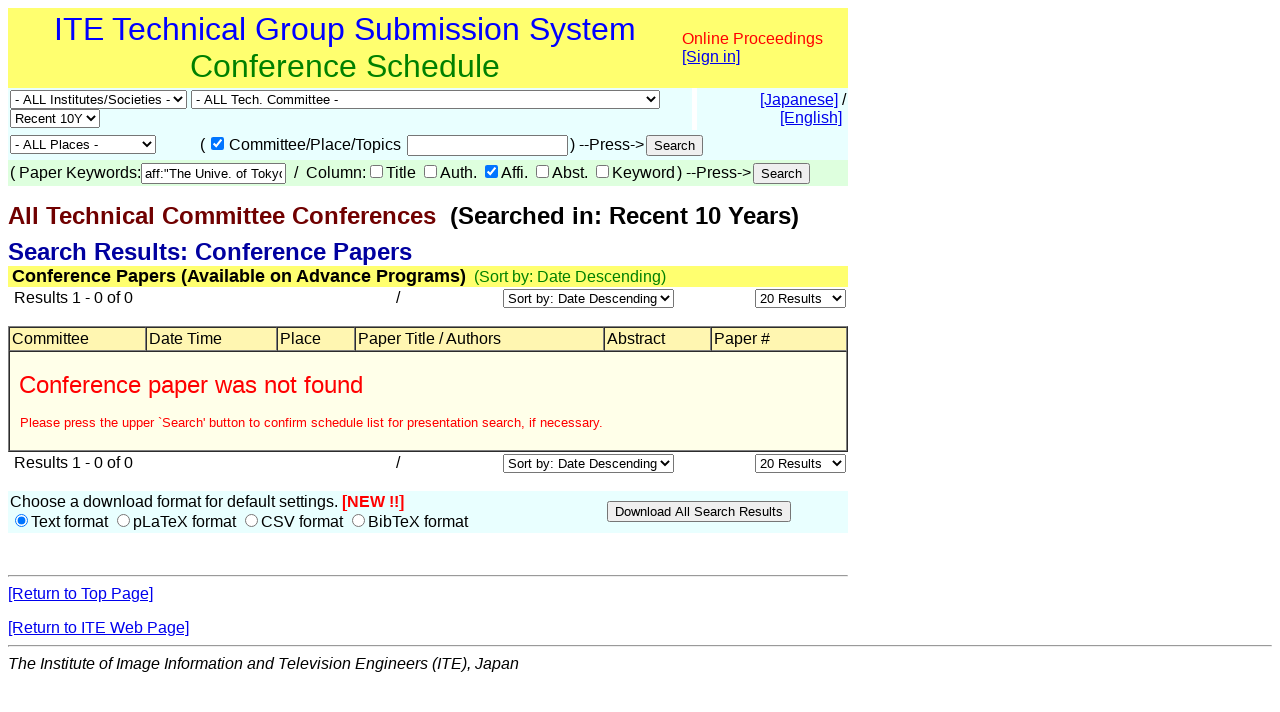

--- FILE ---
content_type: text/html
request_url: https://www.ite.or.jp/ken/search/index.php?instsoc=&tgid=&year=39&region=&schkey=&sch1=1&pskey=aff%3A%22The+Unive.+of+Tokyo%22&ps1=&ps2=&ps3=1&ps4=&ps5=&search_mode=form&pnum=0&psize=2&psort=1&layout=&lang=eng
body_size: 31418
content:
<!DOCTYPE html PUBLIC "-//W3C//DTD HTML 4.01 Transitional//EN">

<html>

	<head>
		<meta http-equiv="content-type" content="text/html;charset=UTF-8">
		<meta http-equiv="Content-Language" content="ja" />
		<meta name="generator" content="Adobe Dreamweaver CS3, NOT Academic Edition">
		<meta name="author" content="Team Tsujioka, Osaka City University">
		<meta name="robots" content="">
		<meta name="keywords" content="Electronics,Information,Communication,Institute,Technical Group,Technical Committee">
		<title>ken-system: - All Technical Committee Conferences - Searched in: Recent 10 Years</title>
		<style type="text/css">body,td,th,input,textarea {font-family: 'MS PGothic',Osaka,Arial,Sans-Serif;}</style>
		<!-- <style type="text/css">body,td,th,input,textarea {font-family: Osaka,'ＭＳ Ｐゴシック','MS PGothic',Sans-Serif;}</style> --> <!-- ORG -->
		<!-- <style type="text/css">body,td,th,input,textarea {font-family: 'メイリオ','Meiryo','ＭＳ Ｐゴシック','MS PGothic',Sans-Serif;}</style> --><!-- Osakaの代わりにメイリオ -->
		<!-- <style type="text/css">body,td,th,input,textarea {font-family: 'ＭＳ Ｐゴシック','MS PGothic',Sans-Serif;}</style> --> <!-- Osaka抜き -->
		<!-- <style type="text/css">body,td,th,input,textarea {font-family: '游ゴシック体',YuGothic,'Yu Gothic','游ゴシック体 Medium','Yu Gothic M','Yu Gothic Medium','ＭＳ Ｐゴシック','MS PGothic',Sans-Serif;}</style> --> <!-- Osakaの代わりに游ゴシック体 -->
	<link rel="shortcut icon" href="/ken/images/favicon-ite.ico">
	<link rel="icon" type="image/vnd.microsoft.icon" href="/ken/images/favicon-ite.ico">
	</head>

        <!-- FOR DEBUG: <body bgcolor="#ffffff" onload=send_load_otani_server("","","","","","")> -->
	<body bgcolor="#ffffff">
		
<script type="text/javascript">
<!--
/*
FOR DEBUG:
*/
//-->
</script>
<script type="text/javascript">
<!--
function download_confirm(url,caption)
{
  // program, form1, search
  yesno = confirm("Do you want to download the paper's PDF file?" + "\n" + caption);
  if (yesno == true) {
    location.href = url;
  }
}
//-->
</script>
		<table width="840" border="0" cellspacing="0" cellpadding="0">
						<tr>
				<td bgcolor="#ffff6f" height="80">
				<table width="100%"><tr><td align="center"><font size="+3" color="blue">ITE Technical Group Submission System</font><br>
				<font size="+3" color="green">Conference Schedule</font></td>
				<td>					<font color="red">Online Proceedings</font><br>
                                        <a href="https://www.ite.or.jp/ken/user/index.php?cmd=login&amp;back_url=https%3A%2F%2Fwww.ite.or.jp%2Fken%2Fsearch%2Findex.php%3Finstsoc%3D%26tgid%3D%26year%3D39%26region%3D%26schkey%3D%26sch1%3D1%26pskey%3Daff%253A%2522The%2BUnive.%2Bof%2BTokyo%2522%26ps1%3D%26ps2%3D%26ps3%3D1%26ps4%3D%26ps5%3D%26search_mode%3Dform%26pnum%3D0%26psize%3D2%26psort%3D1%26layout%3D%26lang%3Deng&amp;lang=eng">[Sign in]</a>

</td></tr></table>
				</td>
			</tr>
			
			<script type="text/javascript">
			<!--
			function select_instsoc(form, selobj)
			{
			  form.tgid.selectedIndex = 0;
			  form.submit();
			}
			function select_tgid(form, selobj)
			{
			  form.submit();
			}
			function select_year(form, selobj)
			{
			  form.submit();
			}
			function click_sch1(form, chkobj)
			{
			  form.submit();
			}
			function select_region(form, selobj)
			{
			  form.submit();
			}
			function select_psort(form, selobj)
			{
			  val = selobj.options[selobj.selectedIndex].value;
			  if (val != "" && val != "1") {
			    form.psort.value = selobj.value;
			    form.submit();
              }
			}
			function select_psize(form, selobj)
			{
			  val = selobj.options[selobj.selectedIndex].value;
			  if (val != "" && val != "2") {
			    form.psize.value = selobj.value;
			    form.submit();
              }
			}
			function submit_instsoc(form)
			{
			  form.pskey.value = "";
			  form.ps1.checked = true;
			  form.ps2.checked = true;
			  form.ps3.checked = true;
			  form.ps4.checked = true;
			  form.ps5.checked = true;
			  return (true);
			}
			function submit_paper(form)
			{
			  return (true);
			}
			function is_ignore_submitelement(el)
			{
			  var tag = el.tagName;
			  if (tag.toLowerCase() == "textarea") {
			    return (true);
			  }
			  switch (el.type) {
			  case "button":
			  case "submit":
			  case "reset":
			  case "image":
			  case "file":
			    return (true);
			  }
			  return (false);
			}
			function is_inputelement(el)
			{
			  switch (el.type) {
			  case "text":
			  case "radio":
			  case "checkbox":
			  // case "password":
			    return (true);
			  }
			  return (false);
			}
			function set_enterkey_to_click(button_id, form_name)
			{
			  var form = (form_name == null) ? document.forms[0]: document.forms[form_name];
			  var bt = document.getElementById(button_id);
			  // alert("set_enbetkey");
			  document.onkeypress = function (ev) {
			    ev = ev ? ev: event;
			    var keycode = ev.charCode ? ev.charCode : ((ev.which) ? ev.which: ev.KeyCode);
			    var el = ev.target ? ev.target : ev.srcElement;
			    if (Number(keycode) == 13) { // '\r'
			      if (!is_ignore_submitelement(el)) {
			        bt.click();
			      }
 			      return (is_inputelement(el) ? false : true);
			    }
                          }
			}
			//-->
			</script>
			<tr>
				<td>
					<form action="/ken/search/index.php" method="get" name="form1">
						<table width="100%" border="0" cellspacing="0" cellpadding="2">
							<tr>
								<td bgcolor="#e9ffff"><select name="instsoc" size="1" onchange="select_instsoc(this.form, this)">
										<option value="">- ALL Institutes/Societies -</option>										<option  value="ITE">ITE</option>
										<option  value="IEICE">IEICE</option>
										<option  value="IEICE-A">&nbsp;A: Eng. Sci. Society</option>
										<option  value="IEICE-N">&nbsp;N: NOLTA Society</option>
										<option  value="IEICE-B">&nbsp;B: Commun. Society</option>
										<option  value="IEICE-C">&nbsp;C: Electron. Society</option>
										<option  value="IEICE-D">&nbsp;D: Inf. & Sys. Society</option>
										<option  value="IEICE-H">&nbsp;H: Human Comm. Grp.</option>
										<option  value="IEICE-2A">&nbsp;2A: Eng. Sci. Society</option>
										<option  value="IEICE-2N">&nbsp;2N: NOLTA Society</option>
										<option  value="IEICE-2B">&nbsp;2B: Commun. Society</option>
										<option  value="IEICE-2C">&nbsp;2C: Electron. Society</option>
										<option  value="IEICE-2D">&nbsp;2D: Inf. & Sys. Society</option>
										<option  value="IEICE-2H">&nbsp;2H: Human Comm. G.</option>
										<option  value="IEICE-3B">&nbsp;3B: Commun. Society</option>
										<option  value="IEE">IEE</option>
										<option  value="IEIJ">IEIJ</option>
										<option  value="JSAP">JSAP</option>
										<option  value="IPSJ">IPSJ</option>
										<option  value="IEEE">IEEE</option>
										<option  value="ASJ">ASJ</option>
										<option  value="JSAI">JSAI</option>
										<option  value="OSJ">OSJ</option>
										<option  value="HIS">HIS</option>
										<option  value="VRSJ">unknown</option>
										<option  value="OTHERS">Others</option>
									</select>&nbsp;<select name="tgid" size="1" onchange="select_tgid(this.form, this)">
										<option value="">- ALL Tech. Committee -</option>										<option  value="ITE-3DMT">Three-Dimensional Media Technology (3DMT)</option>
										<option  value="ITE-AIT">Artistic Image Technology (AIT)</option>
										<option  value="ITE-BCT">Broadcasting and Communication Technologies (BCT)</option>
										<option  value="ITE-ENT">Entrepreneur Engineering (ENT)</option>
										<option  value="ITE-HI">Human Inormation (HI)</option>
										<option  value="ITE-IDY">Information Display (IDY)</option>
										<option  value="ITE-IST">Information Sensing Technologies (IST)</option>
										<option  value="ITE-ME">Media Engineering (ME)</option>
										<option  value="ITE-MMS">Multi-media Storage (MMS)</option>
										<option  value="ITE-SIP">Sport Information Processing (SIP)</option>
										<option  value="ITE-SMC">Spatial Media Conference (SMC)</option>
										<option  value="IEICE-ITS">Intelligent Transport Systems Technology (IEICE-ITS)</option>
										<option  value="IEICE-SIP">Signal Prosessing (IEICE-SIP)</option>
										<option  value="IEICE-SIS">Smart Info-Media Systems (IEICE-SIS)</option>
										<option  value="IEICE-AP">Antennas and Propagation (IEICE-AP)</option>
										<option  value="IEICE-CQ">Communication Quality (IEICE-CQ)</option>
										<option  value="IEICE-CS">Communication Systems (IEICE-CS)</option>
										<option  value="IEICE-EMCJ">Electromagnetic Compatibility (IEICE-EMCJ)</option>
										<option  value="IEICE-MoNA">Mobile Multimedia Communications (IEICE-MoNA)</option>
										<option  value="IEICE-OCS">Optical Communication Systems (IEICE-OCS)</option>
										<option  value="IEICE-OFT">Optical Fiber Technology (IEICE-OFT)</option>
										<option  value="IEICE-CPM">Component Parts and Materials (IEICE-CPM)</option>
										<option  value="IEICE-EID">Electronic Information Displays (IEICE-EID)</option>
										<option  value="IEICE-ICD">Integrated Circuits and Devices (IEICE-ICD)</option>
										<option  value="IEICE-MRIS">Magnetic Recording (IEICE-MRIS)</option>
										<option  value="IEICE-OME">Organic Material Electronics (IEICE-OME)</option>
										<option  value="IEICE-SDM">Silicon Device and Materials (IEICE-SDM)</option>
										<option  value="IEICE-EMM">Enriched MultiMedia (IEICE-EMM)</option>
										<option  value="IEICE-IBISML">Information-Based Induction Sciences and Machine Learning (IEICE-IBISML)</option>
										<option  value="IEICE-IE">Image Engineering (IEICE-IE)</option>
										<option  value="IEICE-LOIS">Life Intelligence and Office Information Systems (LOIS) (IEICE-LOIS)</option>
										<option  value="IEICE-MI">Medical Imaging (IEICE-MI)</option>
										<option  value="IEICE-OIS">Office Information System (IEICE-OIS)</option>
										<option  value="IEICE-PRMU">Pattern Recognition and Media Understanding (IEICE-PRMU)</option>
										<option  value="IEICE-HCS">Human Communication Science (IEICE-HCS)</option>
										<option  value="IEICE-HIP">Human Information Processing (IEICE-HIP)</option>
										<option  value="IEICE-MVE">Media Experience and Virtual Environment (IEICE-MVE)</option>
										<option  value="IEICE-BioX">Biometrics (IEICE-BioX)</option>
										<option  value="IEICE-BS">Biometric System Security (IEICE-BS)</option>
										<option  value="IEE-CMN">Communications (IEE-CMN)</option>
										<option  value="IEE-EDD">Electron Devices (IEE-EDD)</option>
										<option  value="IEE-MAG">* (IEE-MAG)</option>
										<option  value="IEE-MSS">MMS (IEE-MSS)</option>
										<option  value="IEE-OQD">* (IEE-OQD)</option>
										<option  value="IEIJ-SSL">* (IEIJ-SSL)</option>
										<option  value="IPSJ-AVM">Audio Visual and Multimedia Information Processing (IPSJ-AVM)</option>
										<option  value="IPSJ-CVIM">Computer Vision and Image Media (IPSJ-CVIM)</option>
										<option  value="IPSJ-EC">Entertainment Computing (IPSJ-EC)</option>
										<option  value="IPSJ-HCI">Human-Computer Interaction (IPSJ-HCI)</option>
										<option  value="IPSJ-SI">Sports Informatics (IPSJ-SI)</option>
										<option  value="IEEE-AP-S">IEEE AP-S Japan Chapter (IEEE-AP-S)</option>
										<option  value="IEEE-AP-S-FUKUOKA">IEEE AP-S Fukuoka Chapter (IEEE-AP-S-FUKUOKA)</option>
										<option  value="IEEE-BT">IEEE BTS Japan Chapter (IEEE-BT)</option>
										<option  value="IEEE-BT-TOKYO">IEEE BTS Tokyo Section (IEEE-BT-TOKYO)</option>
										<option  value="IEEE-CE-JC">IEEE Consumer Electronics Society Japan Chapter (IEEE-CE-JC)</option>
										<option  value="IEEE-CE-Kansai">IEEE Consumer Electronics Society Kansai Chapter (IEEE-CE-Kansai)</option>
										<option  value="IEEE-TMC">IEEE TMC Japan Chapter (IEEE-TMC)</option>
										<option  value="ASJ-H">Auditory Research Meeting (ASJ-H)</option>
										<option  value="OSJ-HODIC">Holographic Display Artists and Engineers Club (OSJ-HODIC)</option>
										<option  value="OSJ-VRG">Vision Research Group (OSJ-VRG)</option>
										<option  value="HI-SIG-DeMO">De-vice Media Oriented UI (HI-SIG-DeMO)</option>
										<option  value="HI-SIG-VR">Technical Group on (HI-SIG-VR)</option>
										<option  value="AS">The Society for Art and Science (AS)</option>
										<option  value="CG-ARTS">Computer Graphic Arts Society (CG-ARTS)</option>
										<option  value="CIAJ">Communications and Information network Association of Japan (CIAJ)</option>
										<option  value="DEBUG">Debugging (DEBUG)</option>
										<option  value="HIS">Human Interface Society (HIS)</option>
										<option  value="IIEEJ">The Institute of Image Electronics Engineers of Japan (IIEEJ)</option>
										<option  value="ITE-HOKKAIDO">ITE Hokkaido Chapter (HOKKAIDO)</option>
										<option  value="ITE-HOKURIKU">ITE Hokuriku Chapter (HOKURIKU)</option>
										<option  value="ITE-KANSAI">ITE Kansai Chapter (KANSAI)</option>
										<option  value="ITE-KYUSHU">ITE Kyushu Chapter (KYUSHU)</option>
										<option  value="ITE-SHIKOKU">ITE Shikoku Chapter (SHIKOKU)</option>
										<option  value="ITE-TOHOKU">ITE Tohoku Chapter (TOHOKU)</option>
										<option  value="ITE-TOKAI">ITE Tokai Chapter (TOKAI)</option>
										<option  value="JFACE">Japanese Academy of Facial Studies (JFACE)</option>
										<option  value="JSIR">The Japan Society of Infrared Science and Technology (JSIR)</option>
										<option  value="JSKE">Japan Society of Kansei Engineering (JSKE)</option>
										<option  value="JSPE-IAIP">Industrial Application of Image Processing (JSPE-IAIP)</option>
										<option  value="LSJ">The Laser Society of Japan (LSJ)</option>
										<option  value="RSJ">The Robotics Society of Japan (RSJ)</option>
										<option  value="SID-JC">Society for Informtion Display Japan Chapter (SID-JC)</option>
										<option  value="URCF">Ultra-Realistic Communications Forum (URCF)</option>
										<option  value="VRPSY">SIG-VRPSY (VRPSY)</option>
										<option  value="VRSJ">The Virtual Reality Society of Japan (VRSJ)</option>
									</select>&nbsp;<select name="year" size="1" onchange="select_year(this.form, this)">
										<option  value="0">Latest</option>
										<option  value="24">2026</option>
										<option  value="23">2025</option>
										<option  value="22">2024</option>
										<option  value="21">2023</option>
										<option  value="20">2022</option>
										<option  value="19">2021</option>
										<option  value="18">2020</option>
										<option  value="17">2019</option>
										<option  value="16">2018</option>
										<option  value="15">2017</option>
										<option  value="14">2016</option>
										<option  value="13">2015</option>
										<option  value="12">2014</option>
										<option  value="11">2013</option>
										<option  value="10">2012</option>
										<option  value="9">2011</option>
										<option  value="8">2010</option>
										<option  value="7">2009</option>
										<option  value="6">2008</option>
										<option  value="5">2007</option>
										<option  value="4">2006</option>
										<option  value="3">2005</option>
										<option  value="2">2004</option>
<!--
										<option  value="37">2039</option>
										<option  value="36">2038</option>
										<option  value="35">2037</option>
										<option  value="34">2036</option>
										<option  value="33">2035</option>
										<option  value="32">2034</option>
										<option  value="31">2033</option>
										<option  value="30">2032</option>
										<option  value="29">2031</option>
										<option  value="28">2030</option>
										<option  value="27">2029</option>
										<option  value="26">2028</option>
										<option  value="25">2027</option>
										<option  value="24">2026</option>
										<option  value="23">2025</option>
										<option  value="22">2024</option>
										<option  value="21">2023</option>
										<option  value="20">2022</option>
										<option  value="19">2021</option>
										<option  value="18">2020</option>
										<option  value="17">2019</option>
										<option  value="16">2018</option>
										<option  value="15">2017</option>
										<option  value="14">2016</option>
										<option  value="13">2015</option>
										<option  value="12">2014</option>
										<option  value="11">2013</option>
										<option  value="10">2012</option>
										<option  value="9">2011</option>
										<option  value="8">2010</option>
										<option  value="7">2009</option>
										<option  value="6">2008</option>
										<option  value="5">2007</option>
										<option  value="4">2006</option>
										<option  value="3">2005</option>
										<option  value="2">2004</option>
-->
										<!-- <option  value="1">2003</option> -->
										<option  value="41">Recent 1M</option>
										<!-- <option  value="42">Recent 3M</option> -->
										<!-- <option  value="43">Recent 6M</option> -->
										<option  value="44">Recent 1Y</option>
										<option  value="45">Recent 2Y</option>
										<option  value="46">Recent 3Y</option>
										<option  value="47">Recent 5Y</option>
										<option selected value="48">Recent 10Y</option>
										<option  value="49">2005-2009</option>
										<option  value="50">2010-2014</option>
										<option  value="51">2015-2019</option>
										<option  value="52">2020-2024</option>
										<option  value="53">2025-2029</option>
										<!-- <option  value="54">2030-2034</option> -->
										<!-- <option  value="55">2035-2039</option> -->
										<!-- <option  value="56">2032-2034</option> -->
										<!-- <option  value="57">2035-2037</option> -->
										<option  value="39" disabled>All Years</option>
									</select></td>
								<td width="1"></td>
								<td align="right" bgcolor="#e9ffff">&nbsp;<a href="/ken/search/index.php?instsoc=&amp;tgid=&amp;year=48&amp;region=&amp;schkey=&amp;sch1=1&amp;pskey=aff%3A%22The+Unive.+of+Tokyo%22&amp;ps1=&amp;ps2=&amp;ps3=1&amp;ps4=&amp;ps5=&amp;search_mode=form&amp;pnum=0&amp;psize=2&amp;psort=1&amp;layout=&amp;lang=jpn">[Japanese]</a> / <a href="/ken/search/index.php?instsoc=&amp;tgid=&amp;year=48&amp;region=&amp;schkey=&amp;sch1=1&amp;pskey=aff%3A%22The+Unive.+of+Tokyo%22&amp;ps1=&amp;ps2=&amp;ps3=1&amp;ps4=&amp;ps5=&amp;search_mode=form&amp;pnum=0&amp;psize=2&amp;psort=1&amp;layout=&amp;lang=eng">[English]</a>&nbsp;</td>
							</tr>
						</table>
						<table width="100%" border="0" cellspacing="0" cellpadding="2">
							<tr>
								<td bgcolor="#e9ffff"><select name="region" size="1" onchange="select_region(this.form, this)">
										<option selected value="0">- ALL Places -</option>
										<option  value="1">Hokkaido</option>
										<option  value="2">Tohoku Region</option>
										<option  value="3">Kanto Region</option>
										<option  value="4">Koushin'etsu Region</option>
										<option  value="5">Hokuriku Region</option>
										<option  value="6">Tokai Region</option>
										<option  value="7">Kinki Region</option>
										<option  value="8">Chugoku Region</option>
										<option  value="9">Shikoku Region</option>
										<option  value="10">kyusyu Region</option>
										<option  value="11">Okinawa</option>
										<option  value="12">Tokyo</option>
										<option  value="13">Tokyo and Kanagawa</option>
										<option  value="14">Tokyo-ken</option>
										<option  value="15">Osaka-ken</option>
										<option  value="16">Overseas</option>
										<option  value="17">Online</option>

									</select></td>
								<td bgcolor="#e9ffff">
									<table border="0" cellspacing="2" cellpadding="0">
										<tr>
											<td valign="baseline" nowrap>(</td>
											<td valign="baseline" nowrap><input type="checkbox" name="sch1" value="1" checked onclick="click_sch1(this.form, this)"></td>
											<td valign="baseline" nowrap>Committee/Place/Topics&nbsp;</td>
											<td valign="baseline" nowrap><input type="text" name="schkey" value="" size="18" maxlength="255" onfocus="set_enterkey_to_click('schedule_search_button', 'form1');"></td>
											<td valign="baseline" nowrap>) --Press-></td>
											<td valign="baseline" nowrap><input type="hidden" name="pnum" value="0"><input type="hidden" name="psize" value="2"><input type="hidden" name="psort" value="1"><input type="hidden" name="layout" value=""><input type="hidden" name="lang" value="eng"><input type="hidden" name="term" value=""><input type="submit" name="submit_public_schedule_instsoc" id="schedule_search_button" value="Search" onclick="submit_instsoc(this.form)"></td>
										</tr>
									</table>
								</td>
								<td align="left" bgcolor="#e9ffff">&nbsp;</td>
							</tr>
						</table>
						<table width="100%" border="0" cellspacing="0" cellpadding="0">
							<tr>
								<td bgcolor="#deffde">
									<table border="0" cellspacing="2" cellpadding="0">
										<tr>
											<td valign="baseline" nowrap>(</td>
											<td valign="baseline" nowrap></td>
											<td valign="baseline" nowrap>Paper Keywords:<input type="text" name="pskey" value="aff:&quot;The Unive. of Tokyo&quot;" size="16" maxlength="511" onchange="form1.submit_public_schedule_paper.focus();" onfocus="set_enterkey_to_click('form_search_button', 'form1');"> &nbsp;/&nbsp; Column:<input type="checkbox" name="ps1" value="1" >Title <input type="checkbox" name="ps2" value="1" >Auth. <input type="checkbox" name="ps3" value="1" checked>Affi. <input type="checkbox" name="ps4" value="1" >Abst. <input type="checkbox" name="ps5" value="1" >Keyword</td>
											<td valign="baseline" nowrap>) --Press-></td>
											<td valign="baseline" nowrap><input type="hidden" name="search_mode" value="form"><input type="submit" name="submit_public_schedule_paper" value="Search" id="form_search_button" onclick="submit_paper(this.form)"></td>
										</tr>
									</table>
								</td>
							</tr>
						</table>
					</form>
				</td>
			</tr>
			<tr>
				<td>
					<p><b><font size="+2" color="#700000">All Technical Committee Conferences</font><font size="+2">&nbsp;&nbsp;(Searched in: Recent 10 Years)</font></b></p>
				</td>
			</tr>
			<tr>
				<td>
					<p><br style="line-height:0.5em;" /></p>
				</td>
			</tr>
			<tr>
				<td><b><font size="+2" color="#0000a0">Search Results: Conference Papers</font></b> </td>
			</tr>
			<tr>
				<td bgcolor="#ffff6f">&nbsp;<font size="+1"><b>Conference Papers (Available on Advance Programs)</b></font>&nbsp;&nbsp;<font color="green">(Sort by: Date Descending)</font></td>
			</tr>

			<tr>
				<td>					<form action="/ken/search/index.php" method="get" name="form5">
						<table width="100%" border="0" cellspacing="2" cellpadding="0">
							<tr>
								<td nowrap>&nbsp;Results 1 - 0 of 0</td>
								<td nowrap align="right" width="200">&nbsp;/&nbsp; </td>
								<td nowrap align="right"><select name="psort" size="1" onchange="select_psort(form1, this)">
										<option  value="0">Sort by: Date Ascending</option>
										<option selected value="1">Sort by: Date Descending</option>
										<option  value="2">Sort by: Title</option>
										<option  value="3">Sort by: Author</option>
										<option  value="4">Sort by: Affiliation</option>
										<option  value="5">Sort by: Committee</option>

									</select></td>
								<td align="right" width="170">&nbsp;<select name="psort" size="1" onchange="select_psize(form1, this)">
										<option  value="0">5 Results</option>
										<option  value="1">10 Results</option>
										<option selected value="2">20 Results</option>
										<option  value="3">30 Results</option>
										<option  value="4">50 Results</option>
										<option  value="5">100 Results</option>
										<option  value="6">200 Results</option>
										<option  value="7">500 Results</option>
									</select> <input type="hidden" name="instsoc" value=""> <input type="hidden" name="tgid" value=""> <input type="hidden" name="year" value="48"> <input type="hidden" name="region" value=""> <input type="hidden" name="schkey" value=""> <input type="hidden" name="sch1" value="1"> <input type="hidden" name="pskey" value="aff:&quot;The Unive. of Tokyo&quot;"> <input type="hidden" name="ps1" value=""> <input type="hidden" name="ps2" value=""> <input type="hidden" name="ps3" value="1"> <input type="hidden" name="ps4" value=""> <input type="hidden" name="ps5" value=""> <input type="hidden" name="search_mode" value="form"> <input type="hidden" name="pnum" value="1"> <input type="hidden" name="layout" value=""> <input type="hidden" name="lang" value="eng"><input type="hidden" name="term" value=""></td>
							</tr>
						</table>
					</form>
					
</td>
			</tr>
			<tr>
				<td>
					<table width="100%" border="1" cellspacing="0" cellpadding="2">
						<tr>
							<td bgcolor="#fff6b1">Committee</td>
							<td nowrap bgcolor="#fff6b1">Date Time</td>
							<td colspan="2" bgcolor="#fff6b1">Place</td>
							<td bgcolor="#fff6b1">Paper Title / Authors</td>
							<td bgcolor="#fff6b1">Abstract</td>
							<td bgcolor="#fff6b1" width="130">Paper #</td>
						</tr>
												<tr height="100">
							<td colspan="7" bgcolor="#ffffe9" height="100"><font size="+2" color="red">&nbsp;Conference paper was not found</font><p><font size="-1" color="red">&nbsp;&nbsp;Please press the upper `Search' button to confirm schedule list for presentation search, if necessary.</font></p></td>
						</tr>
							
											</table>
				</td>
			</tr>
			<tr>
				<td>					<form action="/ken/search/index.php" method="get" name="form5">
						<table width="100%" border="0" cellspacing="2" cellpadding="0">
							<tr>
								<td nowrap>&nbsp;Results 1 - 0 of 0</td>
								<td nowrap align="right" width="200">&nbsp;/&nbsp; </td>
								<td nowrap align="right"><select name="psort" size="1" onchange="select_psort(form1, this)">
										<option  value="0">Sort by: Date Ascending</option>
										<option selected value="1">Sort by: Date Descending</option>
										<option  value="2">Sort by: Title</option>
										<option  value="3">Sort by: Author</option>
										<option  value="4">Sort by: Affiliation</option>
										<option  value="5">Sort by: Committee</option>

									</select></td>
								<td align="right" width="170">&nbsp;<select name="psort" size="1" onchange="select_psize(form1, this)">
										<option  value="0">5 Results</option>
										<option  value="1">10 Results</option>
										<option selected value="2">20 Results</option>
										<option  value="3">30 Results</option>
										<option  value="4">50 Results</option>
										<option  value="5">100 Results</option>
										<option  value="6">200 Results</option>
										<option  value="7">500 Results</option>
									</select> <input type="hidden" name="instsoc" value=""> <input type="hidden" name="tgid" value=""> <input type="hidden" name="year" value="48"> <input type="hidden" name="region" value=""> <input type="hidden" name="schkey" value=""> <input type="hidden" name="sch1" value="1"> <input type="hidden" name="pskey" value="aff:&quot;The Unive. of Tokyo&quot;"> <input type="hidden" name="ps1" value=""> <input type="hidden" name="ps2" value=""> <input type="hidden" name="ps3" value="1"> <input type="hidden" name="ps4" value=""> <input type="hidden" name="ps5" value=""> <input type="hidden" name="search_mode" value="form"> <input type="hidden" name="pnum" value="1"> <input type="hidden" name="layout" value=""> <input type="hidden" name="lang" value="eng"><input type="hidden" name="term" value=""></td>
							</tr>
						</table>
					</form>
					
</td>
			</tr>
			<tr>
				<td><form action="/ken/search/index.php" method="get" name="form9">
					<table width="100%" border="0" cellspacing="0" cellpadding="2">
						<tr><td bgcolor="#e9ffff" nowrap>Choose a download format for default settings. <font color="red"><b>[NEW !!]</b></font><br>
							<input type="radio" name="cmd" checked value="download_form_text">Text format
							<input type="radio" name="cmd" value="download_form_platex">pLaTeX format
							<input type="radio" name="cmd" value="download_form_csv">CSV format
							<input type="radio" name="cmd" value="download_form_bibtex">BibTeX format
							</td>
							<td bgcolor="#e9ffff">
<input type="hidden" name="instsoc" value=""> <input type="hidden" name="tgid" value=""> <input type="hidden" name="year" value="48"> <input type="hidden" name="region" value=""> <input type="hidden" name="schkey" value=""> <input type="hidden" name="sch1" value="1"> <input type="hidden" name="pskey" value="aff:&quot;The Unive. of Tokyo&quot;"> <input type="hidden" name="ps1" value=""> <input type="hidden" name="ps2" value=""> <input type="hidden" name="ps3" value="1"> <input type="hidden" name="ps4" value=""> <input type="hidden" name="ps5" value=""> <input type="hidden" name="psize" value="2"> <input type="hidden" name="psort" value="1"> <input type="hidden" name="layout" value=""> <input type="hidden" name="lang" value="eng"> <input type="hidden" name="pnum" value="1"> <input type="hidden" name="search_mode" value="form_download">
<input type="hidden" name="numrows" value="0">
								<input type="submit" name="submit_public_schedule_download" value="Download All Search Results">
<!--								<input type="checkbox" name="confirm" value="1"><-- Please check here<br>before download -->
							</td>
						</tr>
					</table></form>
				</td>
			</tr>

			
																																																																					<tr>
				<td><br>
					<hr>
					<a href="https://www.ite.or.jp/ken/index.php?layout=&amp;lang=eng">[Return to Top Page]</a>
					<p><a href="https://www.ite.or.jp/">[Return to ITE Web Page]</a></p>
				</td>
			</tr>
		</table>
		<hr>
		<address>The Institute of Image Information and Television Engineers (ITE), Japan</address>
<script type="text/javascript">
  var _gaq = _gaq || [];
  _gaq.push(['_setAccount', 'UA-13103758-1']);
  _gaq.push(['_trackPageview']);
  (function() {
    var ga = document.createElement('script'); ga.type = 'text/javascript'; ga.async = true;
    ga.src = ('https:' == document.location.protocol ? 'https://ssl' : 'http://www') + '.google-analytics.com/ga.js';
    var s = document.getElementsByTagName('script')[0]; s.parentNode.insertBefore(ga, s);
  })();
</script>

	</body>
</html>

